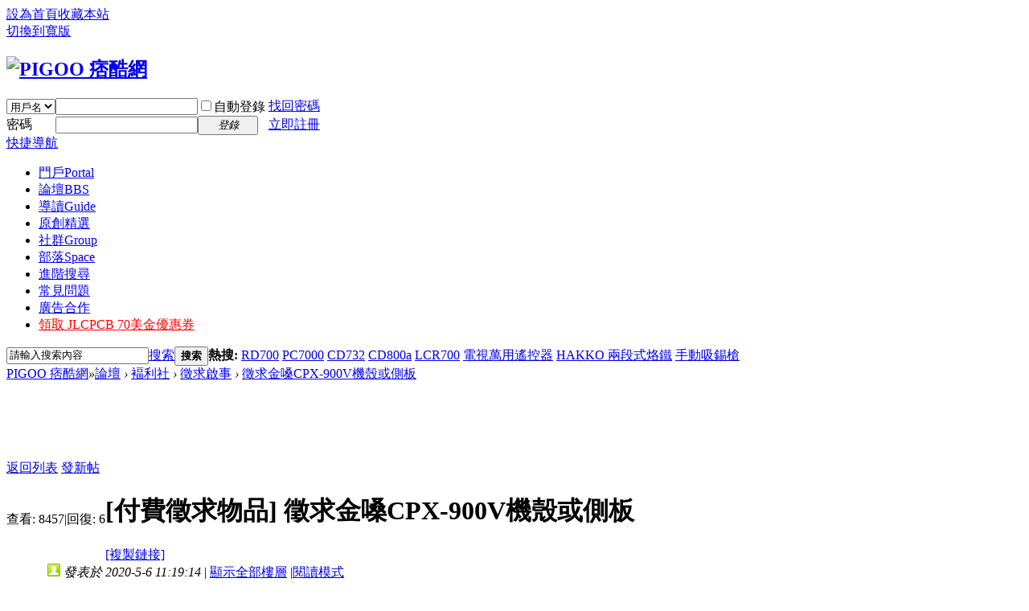

--- FILE ---
content_type: text/html; charset=utf-8
request_url: https://bbs.pigoo.com/thread-80696-1-1.html
body_size: 10990
content:
<!DOCTYPE html>
<html>
<head>
<meta charset="utf-8" />
<meta name="renderer" content="webkit" />
<meta http-equiv="X-UA-Compatible" content="IE=edge" />
<title>徵求金嗓CPX-900V機殼或側板-PIGOO 痞酷網 -  Powered by Discuz!</title>
<script type="application/ld+json">{"@context":"https://schema.org","@type":"WebSite","name":"PIGOO 痞酷網","alternateName":"痞酷網電子技術論壇","url":"https://bbs.pigoo.com/"}</script>
<link href="https://bbs.pigoo.com/thread-80696-1-1.html" rel="canonical" />
<meta name="keywords" content="徵求啟事-褔利社" />
<meta name="description" content="徵求金嗓CPX-900V的機殼或機殼二側的飾板．飾板長約３７.１公分X寛約１２.９公分X高約１.８公分飾板孔距：上下７.５公分、左右２５公分補充內容 (2020-5-8 07:02 PM): ... " />
<meta name="generator" content="Discuz! X3.5" />
<meta name="author" content="Discuz! Team and Comsenz UI Team" />
<meta name="copyright" content="2001-2026 Discuz! Team." />
<meta name="MSSmartTagsPreventParsing" content="True" />
<meta http-equiv="MSThemeCompatible" content="Yes" />
<base href="https://bbs.pigoo.com/" /><link rel="stylesheet" type="text/css" href="data/cache/style_1_common.css?TD4" /><link rel="stylesheet" type="text/css" href="data/cache/style_1_forum_viewthread.css?TD4" /><link rel="stylesheet" id="css_extstyle" type="text/css" href="./template/default/style/t5/style.css?TD4" /><!--[if IE]><link rel="stylesheet" type="text/css" href="data/cache/style_1_iefix.css?TD4" /><![endif]--><script type="text/javascript">var STYLEID = '1', STATICURL = 'static/', IMGDIR = 'static/image/common', VERHASH = 'TD4', charset = 'utf-8', discuz_uid = '0', cookiepre = 'V5dT_2132_', cookiedomain = '', cookiepath = '/', showusercard = '1', attackevasive = '0', disallowfloat = '', creditnotice = '1|發文|,2|回文|,3|威望|,4|好文|,5|加分|,6|贊助|,7|酷幣|個,8|違規|次', defaultstyle = './template/default/style/t5', REPORTURL = 'aHR0cHM6Ly9iYnMucGlnb28uY29tL3RocmVhZC04MDY5Ni0xLTEuaHRtbA==', SITEURL = 'https://bbs.pigoo.com/', JSPATH = 'data/cache/', CSSPATH = 'data/cache/style_', DYNAMICURL = '';</script>
<script src="data/cache/common.js?TD4" type="text/javascript"></script>
<meta name="application-name" content="PIGOO 痞酷網" />
<meta name="msapplication-tooltip" content="PIGOO 痞酷網" />
<meta name="msapplication-task" content="name=門戶;action-uri=https://bbs.pigoo.com/portal.php;icon-uri=https://bbs.pigoo.com/static/image/common/portal.ico" /><meta name="msapplication-task" content="name=論壇;action-uri=https://bbs.pigoo.com/forum.php;icon-uri=https://bbs.pigoo.com/static/image/common/bbs.ico" />
<meta name="msapplication-task" content="name=社群;action-uri=https://bbs.pigoo.com/group.php;icon-uri=https://bbs.pigoo.com/static/image/common/group.ico" /><meta name="msapplication-task" content="name=部落;action-uri=https://bbs.pigoo.com/home.php;icon-uri=https://bbs.pigoo.com/static/image/common/home.ico" /><script src="data/cache/forum.js?TD4" type="text/javascript"></script>
<script src="data/cache/adblock-checker.min.js?TD4" type="text/javascript"></script>
</head>

<body id="nv_forum" class="pg_viewthread" onkeydown="if(event.keyCode==27) return false;">
<div id="append_parent"></div><div id="ajaxwaitid"></div>
<div id="toptb" class="cl">
<div class="wp">
<div class="z"><a href="javascript:;"  onclick="setHomepage('https://bbs.pigoo.com/');">設為首頁</a><a href="https://bbs.pigoo.com/"  onclick="addFavorite(this.href, 'PIGOO 痞酷網');return false;">收藏本站</a></div>
<div class="y">
<a id="switchblind" href="javascript:;" onclick="toggleBlind(this)" title="開啟輔助訪問" class="switchblind"></a>
<a href="javascript:;" id="switchwidth" onclick="widthauto(this)" title="切換到寬版" class="switchwidth">切換到寬版</a>
</div>
</div>
</div>

<div id="hd">
<div class="wp">
<div class="hdc cl"><h2><a href="https://bbs.pigoo.com/" title="PIGOO 痞酷網"><img src="data/attachment/common/template/boardimg_20250607xdhkzxyx.svg" alt="PIGOO 痞酷網" class="boardlogo" id="boardlogo" border="0" /></a></h2><script src="data/cache/logging.js?TD4" type="text/javascript"></script>
<form method="post" autocomplete="off" id="lsform" action="member.php?mod=logging&amp;action=login&amp;loginsubmit=yes&amp;infloat=yes&amp;lssubmit=yes" onsubmit="return lsSubmit();">
<div class="fastlg cl">
<span id="return_ls" style="display:none"></span>
<div class="y pns">
<table cellspacing="0" cellpadding="0">
<tr>
<td>
<span class="ftid">
<select name="fastloginfield" id="ls_fastloginfield" width="40">
<option value="username">用戶名</option>
<option value="email">Email</option>
</select>
</span>
<script type="text/javascript">simulateSelect('ls_fastloginfield')</script>
</td>
<td><input type="text" name="username" id="ls_username" autocomplete="off" class="px vm" /></td>
<td class="fastlg_l"><label for="ls_cookietime"><input type="checkbox" name="cookietime" id="ls_cookietime" class="pc" value="2592000" />自動登錄</label></td>
<td>&nbsp;<a href="javascript:;" onclick="showWindow('login', 'member.php?mod=logging&action=login&viewlostpw=1')">找回密碼</a></td>
</tr>
<tr>
<td><label for="ls_password" class="z psw_w">密碼</label></td>
<td><input type="password" name="password" id="ls_password" class="px vm" autocomplete="off" /></td>
<td class="fastlg_l"><button type="submit" class="pn vm" style="width: 75px;"><em>登錄</em></button></td>
<td>&nbsp;<a href="member.php?mod=pigoo_register" class="xi2 xw1">立即註冊</a></td>
</tr>
</table>
<input type="hidden" name="formhash" value="1d085b53" />
<input type="hidden" name="quickforward" value="yes" />
<input type="hidden" name="handlekey" value="ls" />
</div>
</div>
</form>
</div>

<div id="nv">
<a href="javascript:;" id="qmenu" onmouseover="delayShow(this, function () {showMenu({'ctrlid':'qmenu','pos':'34!','ctrlclass':'a','duration':2});showForummenu(193);})">快捷導航</a>
<ul><li id="mn_portal" ><a href="https://bbs.pigoo.com/portal.php" hidefocus="true" title="Portal"  >門戶<span>Portal</span></a></li><li class="a" id="mn_forum" ><a href="https://bbs.pigoo.com/forum.php" hidefocus="true" title="BBS"  >論壇<span>BBS</span></a></li><li id="mn_forum_10" ><a href="https://bbs.pigoo.com/forum.php?mod=guide" hidefocus="true" title="Guide"  >導讀<span>Guide</span></a></li><li id="mn_P23" ><a href="https://bbs.pigoo.com/portal.php?mod=list&catid=23" hidefocus="true"  >原創精選</a></li><li id="mn_group" ><a href="https://bbs.pigoo.com/group.php" hidefocus="true" title="Group"  >社群<span>Group</span></a></li><li id="mn_home" ><a href="https://bbs.pigoo.com/home.php" hidefocus="true" title="Space"  >部落<span>Space</span></a></li><li id="mn_Nccf6" ><a href="search.php?mod=forum&adv=yes" hidefocus="true"  >進階搜尋</a></li><li id="mn_N006b" ><a href="thread-25903-1-1.html" hidefocus="true"  >常見問題</a></li><li id="mn_N8a3b" ><a href="thread-60814-1-1.html" hidefocus="true"  >廣告合作</a></li><li id="mn_Nd077" ><a href="https://jlcpcb.com/hk?from=pigoo" hidefocus="true" target="_blank"   style="color: red">領取 JLCPCB 70美金優惠券</a></li></ul>
</div>
<div class="p_pop h_pop" id="mn_userapp_menu" style="display: none"></div><div id="mu" class="cl">
</div><div id="scbar" class="scbar_narrow cl">
<form id="scbar_form" method="post" autocomplete="off" onsubmit="searchFocus($('scbar_txt'))" action="search.php?searchsubmit=yes" target="_blank">
<input type="hidden" name="mod" id="scbar_mod" value="search" />
<input type="hidden" name="formhash" value="1d085b53" />
<input type="hidden" name="srchtype" value="title" />
<input type="hidden" name="srhfid" value="193" />
<input type="hidden" name="srhlocality" value="forum::viewthread" />
<table cellspacing="0" cellpadding="0">
<tr>
<td class="scbar_icon_td"></td>
<td class="scbar_txt_td"><input type="text" name="srchtxt" id="scbar_txt" value="請輸入搜索內容" autocomplete="off" x-webkit-speech speech /></td>
<td class="scbar_type_td"><a href="javascript:;" id="scbar_type" class="xg1 showmenu" onclick="showMenu(this.id)" hidefocus="true">搜索</a></td>
<td class="scbar_btn_td"><button type="submit" name="searchsubmit" id="scbar_btn" sc="1" class="pn pnc" value="true"><strong class="xi2">搜索</strong></button></td>
<td class="scbar_hot_td">
<div id="scbar_hot">
<strong class="xw1">熱搜: </strong>

<a href="search.php?mod=forum&amp;srchtxt=RD700&amp;formhash=1d085b53&amp;searchsubmit=true&amp;source=hotsearch" target="_blank" class="xi2" sc="1">RD700</a>



<a href="search.php?mod=forum&amp;srchtxt=PC7000&amp;formhash=1d085b53&amp;searchsubmit=true&amp;source=hotsearch" target="_blank" class="xi2" sc="1">PC7000</a>



<a href="search.php?mod=forum&amp;srchtxt=CD732&amp;formhash=1d085b53&amp;searchsubmit=true&amp;source=hotsearch" target="_blank" class="xi2" sc="1">CD732</a>



<a href="search.php?mod=forum&amp;srchtxt=CD800a&amp;formhash=1d085b53&amp;searchsubmit=true&amp;source=hotsearch" target="_blank" class="xi2" sc="1">CD800a</a>



<a href="search.php?mod=forum&amp;srchtxt=LCR700&amp;formhash=1d085b53&amp;searchsubmit=true&amp;source=hotsearch" target="_blank" class="xi2" sc="1">LCR700</a>



<a href="search.php?mod=forum&amp;srchtxt=%E9%9B%BB%E8%A6%96%E8%90%AC%E7%94%A8%E9%81%99%E6%8E%A7%E5%99%A8&amp;formhash=1d085b53&amp;searchsubmit=true&amp;source=hotsearch" target="_blank" class="xi2" sc="1">電視萬用遙控器</a>



<a href="search.php?mod=forum&amp;srchtxt=HAKKO%20%E5%85%A9%E6%AE%B5%E5%BC%8F%E7%83%99%E9%90%B5&amp;formhash=1d085b53&amp;searchsubmit=true&amp;source=hotsearch" target="_blank" class="xi2" sc="1">HAKKO 兩段式烙鐵</a>



<a href="search.php?mod=forum&amp;srchtxt=%E6%89%8B%E5%8B%95%E5%90%B8%E9%8C%AB%E6%A7%8D&amp;formhash=1d085b53&amp;searchsubmit=true&amp;source=hotsearch" target="_blank" class="xi2" sc="1">手動吸錫槍</a>

</div>
</td>
</tr>
</table>
</form>
</div>
<ul id="scbar_type_menu" class="p_pop" style="display: none;"><li><a href="javascript:;" rel="curforum" fid="193" >本版</a></li><li><a href="javascript:;" rel="user">用戶</a></li></ul>
<script type="text/javascript">
initSearchmenu('scbar', '');
</script>
<div id="ad-dec" style="background-color: #f22929;color:white;text-align: center;display: none;font-size: 1.6rem;line-height: 2.5; padding: 1rem;">
<h1>!!![系統偵測到廣告阻擋軟體]!!!</h1>
<h1>如果您覺得痞酷網對您有些許幫助，或者您認同痞酷網的理想，</h1>
<h1>那麼希望您將痞酷網設定為白名單。</h1>
<h1>並請在上論壇的時候，動動您的手指，用行動支持我們，</h1>
<h1>謝謝！</h1>
</div>
<script type="text/javascript">
const adDiv = document.getElementById("ad-dec");
let checkIsRunning = false;

        const runCheck = async () => {
            if (checkIsRunning) {
                return;
            }

            checkIsRunning = true;

            const hasAdBlock = await AdBlockChecker.checkAdBlock();

            if (hasAdBlock) {
                adDiv.style.display = "block"; 
            } else {
                adDiv.style.display = "none";
            }

            checkIsRunning = false;
        };

        runCheck();
        setInterval(runCheck, 10000);
</script></div>
</div>


<div id="wp" class="wp">
<script type="text/javascript">var fid = parseInt('193'), tid = parseInt('80696');</script>

<script src="data/cache/forum_viewthread.js?TD4" type="text/javascript"></script>
<script type="text/javascript">zoomstatus = parseInt(1);var imagemaxwidth = '1000';var aimgcount = new Array();</script>

<style id="diy_style" type="text/css"></style>
<!--[diy=diynavtop]--><div id="diynavtop" class="area"></div><!--[/diy]-->
<div id="pt" class="bm cl">
<div class="z">
<a href="./" class="nvhm" title="首頁">PIGOO 痞酷網</a><em>&raquo;</em><a href="https://bbs.pigoo.com/forum.php">論壇</a> <em>&rsaquo;</em> <a href="https://bbs.pigoo.com/forum.php?gid=98">褔利社</a> <em>&rsaquo;</em> <a href="https://bbs.pigoo.com/forum-193-1.html">徵求啟事</a> <em>&rsaquo;</em> <a href="https://bbs.pigoo.com/thread-80696-1-1.html">徵求金嗓CPX-900V機殼或側板</a>
</div>
</div>

<div class="wp a_t"><table cellpadding="0" cellspacing="1"><tr><td width="100%"><script async src="https://pagead2.googlesyndication.com/pagead/js/adsbygoogle.js"></script>
<!-- 痞酷_論壇頁_728x90_中 -->
<ins class="adsbygoogle"
     style="display:inline-block;width:728px;height:90px"
     data-ad-client="ca-pub-6251008206530399"
     data-ad-slot="3557562943"></ins>
<script>
     (adsbygoogle = window.adsbygoogle || []).push({});
</script></td></tr>
</table></div><style id="diy_style" type="text/css"></style>
<div class="wp">
<!--[diy=diy1]--><div id="diy1" class="area"></div><!--[/diy]-->
</div>

<div id="ct" class="wp cl">
<div id="pgt" class="pgs mbm cl ">
<div class="pgt"></div>
<span class="y pgb"><a href="https://bbs.pigoo.com/forum-193-1.html">返回列表</a></span>
<a id="newspecial" onmouseover="$('newspecial').id = 'newspecialtmp';this.id = 'newspecial';showMenu({'ctrlid':this.id})" onclick="showWindow('newthread', 'forum.php?mod=post&action=newthread&fid=193')" href="javascript:;" title="發新帖" class="pgsbtn showmenu">發新帖</a></div>



<div id="postlist" class="pl bm">
<table cellspacing="0" cellpadding="0">
<tr>
<td class="pls ptn pbn">
<div class="hm ptn">
<span class="xg1">查看:</span> <span class="xi1">8457</span><span class="pipe">|</span><span class="xg1">回復:</span> <span class="xi1">6</span>
</div>
</td>
<td class="plc ptm pbn vwthd">
<h1 class="ts">
[付費徵求物品]
<span id="thread_subject">徵求金嗓CPX-900V機殼或側板</span>
</h1>
<span class="xg1">
<a href="https://bbs.pigoo.com/thread-80696-1-1.html" onclick="return copyThreadUrl(this, 'PIGOO 痞酷網')" >[複製鏈接]</a>
</span>
</td>
</tr>
</table>


<table cellspacing="0" cellpadding="0" class="ad">
<tr>
<td class="pls">
</td>
<td class="plc">
</td>
</tr>
</table><div id="post_919817" ><table id="pid919817" class="plhin" summary="pid919817" cellspacing="0" cellpadding="0">
<tr>
 <td class="pls" rowspan="2">
<div id="favatar919817" class="pls cl favatar">
<div class="pi">
<div class="authi"><a href="https://bbs.pigoo.com/space-uid-15600.html" target="_blank" class="xw1">chih151</a>
</div>
</div>
<div class="p_pop blk bui card_gender_" id="userinfo919817" style="display: none; margin-top: -11px;">
<div class="m z">
<div id="userinfo919817_ma"></div>
</div>
<div class="i y">
<div>
<strong><a href="https://bbs.pigoo.com/space-uid-15600.html" target="_blank" class="xi2">chih151</a></strong>
<em>當前離線</em>
</div><dl class="cl">
<dt>積分</dt><dd><a href="https://bbs.pigoo.com/home.php?mod=space&uid=15600&do=profile" target="_blank" class="xi2">10235</a></dd>
</dl>
<div class="tns xg2"><table cellspacing="0" cellpadding="0"><th><p><a href="https://bbs.pigoo.com/home.php?mod=space&uid=15600&do=thread&type=thread&view=me&from=space" class="xi2"></a></p>主題</th><th><p><a href="https://bbs.pigoo.com/home.php?mod=space&uid=15600&do=thread&type=reply&view=me&from=space" class="xi2">0</a></p>回帖</th><td><p><a href="https://bbs.pigoo.com/home.php?mod=space&uid=15600&do=profile" class="xi2"><span title="10235">1萬</span></a></p>積分</td></table></div>






<div class="imicn">
<a href="https://bbs.pigoo.com/home.php?mod=space&amp;uid=15600&amp;do=profile" target="_blank" title="查看詳細資料"><img src="static/image/common/userinfo.gif" alt="查看詳細資料" /></a>
<a href="https://bbs.pigoo.com/home.php?mod=magic&amp;mid=checkonline&amp;idtype=user&amp;id=chih151" id="a_repent_919817" class="xi2" onclick="showWindow(this.id, this.href)"><img src="static/image/magic/checkonline.small.gif" alt="" /> 狗仔卡</a>
</div>
<div id="avatarfeed"><span id="threadsortswait"></span></div>
</div>
</div>
<div>
<div class="avatar"><a href="https://bbs.pigoo.com/space-uid-15600.html" class="avtm" target="_blank"><img src="https://bbs.pigoo.com/uc_server/avatar.php?uid=15600&size=middle" class="user_avatar"></a></div>
</div>
</div>
</td>
<td class="plc">
<div class="pi">
<div class="pti">
<div class="pdbt">
</div>
<div class="authi">
<img class="authicn vm" id="authicon919817" src="static/image/common/online_member.gif" />
<em id="authorposton919817">發表於 2020-5-6 11:19:14</em>
<span class="pipe">|</span>
<a href="https://bbs.pigoo.com/thread-80696-1-1.html" rel="nofollow">顯示全部樓層</a>
<span class="pipe show">|</span><a href="javascript:;" onclick="readmode($('thread_subject').innerHTML, 919817);" class="show">閱讀模式</a>
</div>
</div>
</div><div class="pct"><style type="text/css">.pcb{margin-right:0}</style><div class="pcb">
 
<div class="t_fsz"><table cellspacing="0" cellpadding="0"><tr><td class="t_f" id="postmessage_919817">
徵求金嗓CPX-900V的機殼或機殼二側的飾板．<br />
飾板長約３７.１公分X寛約１２.９公分X高約１.８公分<br />
飾板孔距：上下７.５公分、左右２５公分<br />
<br />
<strong>補充內容 (2020-5-8 07:02 PM):</strong><br />
已徵求到！<br />
<br />
<strong>補充內容 (2020-5-10 03:01 PM):</strong><br />
補充內容 (2020-5-10 03:00 PM):<br />
今天去朋友那裡拿飾板，但飾板是別種機型的，孔位不一樣．<br />
<br />
因此再徵求二天看看．</td></tr></table>

</div>
<div id="comment_919817" class="cm">
</div>

<div id="post_rate_div_919817"></div>
</div>
</div>

</td></tr>
<tr><td class="plc plm">
<div class="a_pb"><script async src="https://pagead2.googlesyndication.com/pagead/js/adsbygoogle.js"></script>
<!-- 痞酷_論壇頁_728x90_上 -->
<ins class="adsbygoogle"
     style="display:inline-block;width:728px;height:90px"
     data-ad-client="ca-pub-6251008206530399"
     data-ad-slot="4889801507"></ins>
<script>
     (adsbygoogle = window.adsbygoogle || []).push({});
</script></div></td>
</tr>
<tr id="_postposition919817"></tr>
<tr>
<td class="pls"></td>
<td class="plc" style="overflow:visible;">
<div class="po hin">
<div class="pob cl">
<em>
<a class="fastre" href="forum.php?mod=post&amp;action=reply&amp;fid=193&amp;tid=80696&amp;reppost=919817&amp;extra=page%3D1&amp;page=1" onclick="showWindow('reply', this.href)">回復</a>
</em>

<p>
<a href="javascript:;" id="mgc_post_919817" onmouseover="showMenu(this.id)" class="showmenu">使用道具</a>
<a href="javascript:;" onclick="showWindow('miscreport919817', 'misc.php?mod=report&rtype=post&rid=919817&tid=80696&fid=193', 'get', -1);return false;">舉報</a>
</p>

<ul id="mgc_post_919817_menu" class="p_pop mgcmn" style="display: none;">
<li><a href="https://bbs.pigoo.com/home.php?mod=magic&amp;mid=bump&amp;idtype=tid&amp;id=80696" id="a_bump" onclick="showWindow(this.id, this.href)"><img src="static/image/magic/bump.small.gif" />提升卡</a></li>
<li><a href="https://bbs.pigoo.com/home.php?mod=magic&amp;mid=stick&amp;idtype=tid&amp;id=80696" id="a_stick" onclick="showWindow(this.id, this.href)"><img src="static/image/magic/stick.small.gif" />置頂卡</a></li>
<li><a href="https://bbs.pigoo.com/home.php?mod=magic&amp;mid=close&amp;idtype=tid&amp;id=80696" id="a_stick" onclick="showWindow(this.id, this.href)"><img src="static/image/magic/close.small.gif" />沉默卡</a></li>
<li><a href="https://bbs.pigoo.com/home.php?mod=magic&amp;mid=open&amp;idtype=tid&amp;id=80696" id="a_stick" onclick="showWindow(this.id, this.href)"><img src="static/image/magic/open.small.gif" />喧囂卡</a></li>
<li><a href="https://bbs.pigoo.com/home.php?mod=magic&amp;mid=highlight&amp;idtype=tid&amp;id=80696" id="a_stick" onclick="showWindow(this.id, this.href)"><img src="static/image/magic/highlight.small.gif" />變色卡</a></li>
<li><a href="https://bbs.pigoo.com/home.php?mod=magic&amp;mid=namepost&amp;idtype=pid&amp;id=919817:80696" id="a_namepost_919817" onclick="showWindow(this.id, this.href)"><img src="static/image/magic/namepost.small.gif" />顯身卡</a><li>
</ul>
<script type="text/javascript" reload="1">checkmgcmn('post_919817')</script>
</div>
</div>
</td>
</tr>
<tr class="ad">
<td class="pls">
</td>
<td class="plc">
</td>
</tr>
</table>
</div><div id="post_919854" ><table id="pid919854" class="plhin" summary="pid919854" cellspacing="0" cellpadding="0">
<tr>
 <td class="pls" rowspan="2">
<div id="favatar919854" class="pls cl favatar">
<div class="pi">
<div class="authi"><a href="https://bbs.pigoo.com/space-uid-157772.html" target="_blank" class="xw1">yaogolf</a>
</div>
</div>
<div class="p_pop blk bui card_gender_" id="userinfo919854" style="display: none; margin-top: -11px;">
<div class="m z">
<div id="userinfo919854_ma"></div>
</div>
<div class="i y">
<div>
<strong><a href="https://bbs.pigoo.com/space-uid-157772.html" target="_blank" class="xi2">yaogolf</a></strong>
<em>當前離線</em>
</div><dl class="cl">
<dt>積分</dt><dd><a href="https://bbs.pigoo.com/home.php?mod=space&uid=157772&do=profile" target="_blank" class="xi2">6846</a></dd>
</dl>
<div class="tns xg2"><table cellspacing="0" cellpadding="0"><th><p><a href="https://bbs.pigoo.com/home.php?mod=space&uid=157772&do=thread&type=thread&view=me&from=space" class="xi2"></a></p>主題</th><th><p><a href="https://bbs.pigoo.com/home.php?mod=space&uid=157772&do=thread&type=reply&view=me&from=space" class="xi2">0</a></p>回帖</th><td><p><a href="https://bbs.pigoo.com/home.php?mod=space&uid=157772&do=profile" class="xi2">6846</a></p>積分</td></table></div>






<div class="imicn">
<a href="https://bbs.pigoo.com/home.php?mod=space&amp;uid=157772&amp;do=profile" target="_blank" title="查看詳細資料"><img src="static/image/common/userinfo.gif" alt="查看詳細資料" /></a>
<a href="https://bbs.pigoo.com/home.php?mod=magic&amp;mid=checkonline&amp;idtype=user&amp;id=yaogolf" id="a_repent_919854" class="xi2" onclick="showWindow(this.id, this.href)"><img src="static/image/magic/checkonline.small.gif" alt="" /> 狗仔卡</a>
</div>
<div id="avatarfeed"><span id="threadsortswait"></span></div>
</div>
</div>
<div>
<div class="avatar"><a href="https://bbs.pigoo.com/space-uid-157772.html" class="avtm" target="_blank"><img src="https://bbs.pigoo.com/uc_server/avatar.php?uid=157772&size=middle" class="user_avatar"></a></div>
</div>
</div>
</td>
<td class="plc">
<div class="pi">
<div class="pti">
<div class="pdbt">
</div>
<div class="authi">
<img class="authicn vm" id="authicon919854" src="static/image/common/online_member.gif" />
<em id="authorposton919854">發表於 2020-5-6 18:52:00</em>
<span class="pipe">|</span>
<a href="https://bbs.pigoo.com/thread-80696-1-1.html" rel="nofollow">顯示全部樓層</a>
</div>
</div>
</div><div class="pct"><div class="pcb">
<div class="t_fsz"><table cellspacing="0" cellpadding="0"><tr><td class="t_f" id="postmessage_919854">
如果徵求不到, 可參考 <a href="https://shwoo.gov.taipei/shwoo/product/product00/product?AUID=465140" target="_blank">https://shwoo.gov.taipei/shwoo/p ... product?AUID=465140</a></td></tr></table>

</div>
<div id="comment_919854" class="cm">
</div>

<h3 class="psth xs1"><span class="icon_ring vm"></span>評分</h3>
<dl id="ratelog_919854" class="rate">
<dt>
<strong><a href="https://bbs.pigoo.com/forum.php?mod=misc&amp;action=viewratings&amp;tid=80696&amp;pid=919854" onclick="showWindow('viewratings', this.href)" title="已有1人評分, 查看全部評分">1</a></strong>
<p><a href="https://bbs.pigoo.com/forum.php?mod=misc&amp;action=viewratings&amp;tid=80696&amp;pid=919854" onclick="showWindow('viewratings', this.href)">查看全部評分</a></p>
</dt>
<dd>
<div id="post_rate_919854"></div>
<ul class="cl"><li>
<p id="rate_919854_15600" onmouseover="showTip(this)" tip="<strong></strong>&nbsp;<em class='xi1'>好文 + 2 </em>
" class="mtn mbn"><a href="https://bbs.pigoo.com/space-uid-15600.html" target="_blank" class="avt"><img src="https://bbs.pigoo.com/uc_server/avatar.php?uid=15600&size=small" class="user_avatar"></a></p>
<p><a href="https://bbs.pigoo.com/space-uid-15600.html" target="_blank">chih151</a></p>
</li>
</ul>
</dd>
</dl>
</div>
</div>

</td></tr>
<tr><td class="plc plm">
<div class="a_pb"><script async src="https://pagead2.googlesyndication.com/pagead/js/adsbygoogle.js"></script>
<!-- 痞酷_論壇頁_728x90_中 -->
<ins class="adsbygoogle"
     style="display:inline-block;width:728px;height:90px"
     data-ad-client="ca-pub-6251008206530399"
     data-ad-slot="3557562943"></ins>
<script>
     (adsbygoogle = window.adsbygoogle || []).push({});
</script></div></td>
</tr>
<tr id="_postposition919854"></tr>
<tr>
<td class="pls"></td>
<td class="plc" style="overflow:visible;">
<div class="po hin">
<div class="pob cl">
<em>
<a class="fastre" href="forum.php?mod=post&amp;action=reply&amp;fid=193&amp;tid=80696&amp;repquote=919854&amp;extra=page%3D1&amp;page=1" onclick="showWindow('reply', this.href)">回復</a>
</em>

<p>
<a href="javascript:;" id="mgc_post_919854" onmouseover="showMenu(this.id)" class="showmenu">使用道具</a>
<a href="javascript:;" onclick="showWindow('miscreport919854', 'misc.php?mod=report&rtype=post&rid=919854&tid=80696&fid=193', 'get', -1);return false;">舉報</a>
</p>

<ul id="mgc_post_919854_menu" class="p_pop mgcmn" style="display: none;">
<li><a href="https://bbs.pigoo.com/home.php?mod=magic&amp;mid=namepost&amp;idtype=pid&amp;id=919854:80696" id="a_namepost_919854" onclick="showWindow(this.id, this.href)"><img src="static/image/magic/namepost.small.gif" />顯身卡</a><li>
</ul>
<script type="text/javascript" reload="1">checkmgcmn('post_919854')</script>
</div>
</div>
</td>
</tr>
<tr class="ad">
<td class="pls">
</td>
<td class="plc">
</td>
</tr>
</table>
</div><div id="post_919860" ><table id="pid919860" class="plhin" summary="pid919860" cellspacing="0" cellpadding="0">
<tr>
 <td class="pls" rowspan="2">
<div id="favatar919860" class="pls cl favatar">
<div class="pi">
<div class="authi"><a href="https://bbs.pigoo.com/space-uid-12296.html" target="_blank" class="xw1">wooden</a>
</div>
</div>
<div class="p_pop blk bui card_gender_" id="userinfo919860" style="display: none; margin-top: -11px;">
<div class="m z">
<div id="userinfo919860_ma"></div>
</div>
<div class="i y">
<div>
<strong><a href="https://bbs.pigoo.com/space-uid-12296.html" target="_blank" class="xi2">wooden</a></strong>
<em>當前離線</em>
</div><dl class="cl">
<dt>積分</dt><dd><a href="https://bbs.pigoo.com/home.php?mod=space&uid=12296&do=profile" target="_blank" class="xi2">7694</a></dd>
</dl>
<div class="tns xg2"><table cellspacing="0" cellpadding="0"><th><p><a href="https://bbs.pigoo.com/home.php?mod=space&uid=12296&do=thread&type=thread&view=me&from=space" class="xi2"></a></p>主題</th><th><p><a href="https://bbs.pigoo.com/home.php?mod=space&uid=12296&do=thread&type=reply&view=me&from=space" class="xi2">0</a></p>回帖</th><td><p><a href="https://bbs.pigoo.com/home.php?mod=space&uid=12296&do=profile" class="xi2">7694</a></p>積分</td></table></div>






<div class="imicn">
<a href="https://bbs.pigoo.com/home.php?mod=space&amp;uid=12296&amp;do=profile" target="_blank" title="查看詳細資料"><img src="static/image/common/userinfo.gif" alt="查看詳細資料" /></a>
<a href="https://bbs.pigoo.com/home.php?mod=magic&amp;mid=checkonline&amp;idtype=user&amp;id=wooden" id="a_repent_919860" class="xi2" onclick="showWindow(this.id, this.href)"><img src="static/image/magic/checkonline.small.gif" alt="" /> 狗仔卡</a>
</div>
<div id="avatarfeed"><span id="threadsortswait"></span></div>
</div>
</div>
<div>
<div class="avatar"><a href="https://bbs.pigoo.com/space-uid-12296.html" class="avtm" target="_blank"><img src="https://bbs.pigoo.com/uc_server/avatar.php?uid=12296&size=middle" class="user_avatar"></a></div>
</div>
</div>
</td>
<td class="plc">
<div class="pi">
<div class="pti">
<div class="pdbt">
</div>
<div class="authi">
<img class="authicn vm" id="authicon919860" src="static/image/common/online_member.gif" />
<em id="authorposton919860">發表於 2020-5-6 21:01:30</em>
<span class="pipe">|</span>
<a href="https://bbs.pigoo.com/thread-80696-1-1.html" rel="nofollow">顯示全部樓層</a>
</div>
</div>
</div><div class="pct"><div class="pcb">
<div class="t_fsz"><table cellspacing="0" cellpadding="0"><tr><td class="t_f" id="postmessage_919860">
可惜前一陣子清掉了！<img src="static/image/smiley/tbwanwan/01.gif" smilieid="1542" border="0" alt="" /></td></tr></table>

</div>
<div id="comment_919860" class="cm">
</div>

<h3 class="psth xs1"><span class="icon_ring vm"></span>評分</h3>
<dl id="ratelog_919860" class="rate">
<dt>
<strong><a href="https://bbs.pigoo.com/forum.php?mod=misc&amp;action=viewratings&amp;tid=80696&amp;pid=919860" onclick="showWindow('viewratings', this.href)" title="已有1人評分, 查看全部評分">1</a></strong>
<p><a href="https://bbs.pigoo.com/forum.php?mod=misc&amp;action=viewratings&amp;tid=80696&amp;pid=919860" onclick="showWindow('viewratings', this.href)">查看全部評分</a></p>
</dt>
<dd>
<div id="post_rate_919860"></div>
<ul class="cl"><li>
<p id="rate_919860_15600" onmouseover="showTip(this)" tip="<strong></strong>&nbsp;<em class='xi1'>好文 + 2 </em>
" class="mtn mbn"><a href="https://bbs.pigoo.com/space-uid-15600.html" target="_blank" class="avt"><img src="https://bbs.pigoo.com/uc_server/avatar.php?uid=15600&size=small" class="user_avatar"></a></p>
<p><a href="https://bbs.pigoo.com/space-uid-15600.html" target="_blank">chih151</a></p>
</li>
</ul>
</dd>
</dl>
</div>
</div>

</td></tr>
<tr><td class="plc plm">
<div class="a_pb"><script async src="https://pagead2.googlesyndication.com/pagead/js/adsbygoogle.js"></script>
<!-- 痞酷_論壇頁_728x90_下 -->
<ins class="adsbygoogle"
     style="display:inline-block;width:728px;height:90px"
     data-ad-client="ca-pub-6251008206530399"
     data-ad-slot="3613403263"></ins>
<script>
     (adsbygoogle = window.adsbygoogle || []).push({});
</script></div></td>
</tr>
<tr id="_postposition919860"></tr>
<tr>
<td class="pls"></td>
<td class="plc" style="overflow:visible;">
<div class="po hin">
<div class="pob cl">
<em>
<a class="fastre" href="forum.php?mod=post&amp;action=reply&amp;fid=193&amp;tid=80696&amp;repquote=919860&amp;extra=page%3D1&amp;page=1" onclick="showWindow('reply', this.href)">回復</a>
</em>

<p>
<a href="javascript:;" id="mgc_post_919860" onmouseover="showMenu(this.id)" class="showmenu">使用道具</a>
<a href="javascript:;" onclick="showWindow('miscreport919860', 'misc.php?mod=report&rtype=post&rid=919860&tid=80696&fid=193', 'get', -1);return false;">舉報</a>
</p>

<ul id="mgc_post_919860_menu" class="p_pop mgcmn" style="display: none;">
<li><a href="https://bbs.pigoo.com/home.php?mod=magic&amp;mid=namepost&amp;idtype=pid&amp;id=919860:80696" id="a_namepost_919860" onclick="showWindow(this.id, this.href)"><img src="static/image/magic/namepost.small.gif" />顯身卡</a><li>
</ul>
<script type="text/javascript" reload="1">checkmgcmn('post_919860')</script>
</div>
</div>
</td>
</tr>
<tr class="ad">
<td class="pls">
</td>
<td class="plc">
</td>
</tr>
</table>
</div><div id="post_919881" ><table id="pid919881" class="plhin" summary="pid919881" cellspacing="0" cellpadding="0">
<tr>
 <td class="pls" rowspan="2">
<div id="favatar919881" class="pls cl favatar">
<div class="pi">
<div class="authi"><a href="https://bbs.pigoo.com/space-uid-15600.html" target="_blank" class="xw1">chih151</a>
</div>
</div>
<div class="p_pop blk bui card_gender_" id="userinfo919881" style="display: none; margin-top: -11px;">
<div class="m z">
<div id="userinfo919881_ma"></div>
</div>
<div class="i y">
<div>
<strong><a href="https://bbs.pigoo.com/space-uid-15600.html" target="_blank" class="xi2">chih151</a></strong>
<em>當前離線</em>
</div><dl class="cl">
<dt>積分</dt><dd><a href="https://bbs.pigoo.com/home.php?mod=space&uid=15600&do=profile" target="_blank" class="xi2">10235</a></dd>
</dl>
<div class="tns xg2"><table cellspacing="0" cellpadding="0"><th><p><a href="https://bbs.pigoo.com/home.php?mod=space&uid=15600&do=thread&type=thread&view=me&from=space" class="xi2"></a></p>主題</th><th><p><a href="https://bbs.pigoo.com/home.php?mod=space&uid=15600&do=thread&type=reply&view=me&from=space" class="xi2">0</a></p>回帖</th><td><p><a href="https://bbs.pigoo.com/home.php?mod=space&uid=15600&do=profile" class="xi2"><span title="10235">1萬</span></a></p>積分</td></table></div>






<div class="imicn">
<a href="https://bbs.pigoo.com/home.php?mod=space&amp;uid=15600&amp;do=profile" target="_blank" title="查看詳細資料"><img src="static/image/common/userinfo.gif" alt="查看詳細資料" /></a>
<a href="https://bbs.pigoo.com/home.php?mod=magic&amp;mid=checkonline&amp;idtype=user&amp;id=chih151" id="a_repent_919881" class="xi2" onclick="showWindow(this.id, this.href)"><img src="static/image/magic/checkonline.small.gif" alt="" /> 狗仔卡</a>
</div>
<div id="avatarfeed"><span id="threadsortswait"></span></div>
</div>
</div>
<div>
<div class="avatar"><a href="https://bbs.pigoo.com/space-uid-15600.html" class="avtm" target="_blank"><img src="https://bbs.pigoo.com/uc_server/avatar.php?uid=15600&size=middle" class="user_avatar"></a></div>
</div>
</div>
</td>
<td class="plc">
<div class="pi">
<div class="pti">
<div class="pdbt">
</div>
<div class="authi">
<em class="authicn fico-person fic4 fnmr vm" id="authicon919881" title="樓主"></em>
&nbsp;樓主<span class="pipe">|</span>
<em id="authorposton919881">發表於 2020-5-7 08:02:38</em>
<span class="pipe">|</span>
<a href="https://bbs.pigoo.com/thread-80696-1-1.html" rel="nofollow">顯示全部樓層</a>
</div>
</div>
</div><div class="pct"><div class="pcb">
<div class="t_fsz"><table cellspacing="0" cellpadding="0"><tr><td class="t_f" id="postmessage_919881">
<div class="quote"><blockquote><font size="2"><a href="https://bbs.pigoo.com/forum.php?mod=redirect&amp;goto=findpost&amp;pid=919854&amp;ptid=80696" target="_blank"><font color="#999999">yaogolf 發表於 2020-5-6 06:52 PM</font></a></font><br />
如果徵求不到, 可參考 https://shwoo.gov.taipei/shwoo/product/product00/product?AUID=465140</blockquote></div><br />
感謝您的資訊，不過這不是900V，我上個月有看過和那個類似的機型900A，但孔位和900V不同．<br />
還是感謝您，謝謝！</td></tr></table>

</div>
<div id="comment_919881" class="cm">
</div>

<div id="post_rate_div_919881"></div>
</div>
</div>

</td></tr>
<tr><td class="plc plm">
<div class="a_pb"><ins class="clickforceads" style="display:inline-block;width:728px;height:90px;" data-ad-zone="4874"></ins>
<script async type="text/javascript" src="//cdn.doublemax.net/js/init.js"></script></div></td>
</tr>
<tr id="_postposition919881"></tr>
<tr>
<td class="pls"></td>
<td class="plc" style="overflow:visible;">
<div class="po hin">
<div class="pob cl">
<em>
<a class="fastre" href="forum.php?mod=post&amp;action=reply&amp;fid=193&amp;tid=80696&amp;repquote=919881&amp;extra=page%3D1&amp;page=1" onclick="showWindow('reply', this.href)">回復</a>
</em>

<p>
<a href="javascript:;" id="mgc_post_919881" onmouseover="showMenu(this.id)" class="showmenu">使用道具</a>
<a href="javascript:;" onclick="showWindow('miscreport919881', 'misc.php?mod=report&rtype=post&rid=919881&tid=80696&fid=193', 'get', -1);return false;">舉報</a>
</p>

<ul id="mgc_post_919881_menu" class="p_pop mgcmn" style="display: none;">
<li><a href="https://bbs.pigoo.com/home.php?mod=magic&amp;mid=namepost&amp;idtype=pid&amp;id=919881:80696" id="a_namepost_919881" onclick="showWindow(this.id, this.href)"><img src="static/image/magic/namepost.small.gif" />顯身卡</a><li>
</ul>
<script type="text/javascript" reload="1">checkmgcmn('post_919881')</script>
</div>
</div>
</td>
</tr>
<tr class="ad">
<td class="pls">
</td>
<td class="plc">
</td>
</tr>
</table>
</div><div id="post_919882" ><table id="pid919882" class="plhin" summary="pid919882" cellspacing="0" cellpadding="0">
<tr>
 <td class="pls" rowspan="2">
<div id="favatar919882" class="pls cl favatar">
<div class="pi">
<div class="authi"><a href="https://bbs.pigoo.com/space-uid-15600.html" target="_blank" class="xw1">chih151</a>
</div>
</div>
<div class="p_pop blk bui card_gender_" id="userinfo919882" style="display: none; margin-top: -11px;">
<div class="m z">
<div id="userinfo919882_ma"></div>
</div>
<div class="i y">
<div>
<strong><a href="https://bbs.pigoo.com/space-uid-15600.html" target="_blank" class="xi2">chih151</a></strong>
<em>當前離線</em>
</div><dl class="cl">
<dt>積分</dt><dd><a href="https://bbs.pigoo.com/home.php?mod=space&uid=15600&do=profile" target="_blank" class="xi2">10235</a></dd>
</dl>
<div class="tns xg2"><table cellspacing="0" cellpadding="0"><th><p><a href="https://bbs.pigoo.com/home.php?mod=space&uid=15600&do=thread&type=thread&view=me&from=space" class="xi2"></a></p>主題</th><th><p><a href="https://bbs.pigoo.com/home.php?mod=space&uid=15600&do=thread&type=reply&view=me&from=space" class="xi2">0</a></p>回帖</th><td><p><a href="https://bbs.pigoo.com/home.php?mod=space&uid=15600&do=profile" class="xi2"><span title="10235">1萬</span></a></p>積分</td></table></div>






<div class="imicn">
<a href="https://bbs.pigoo.com/home.php?mod=space&amp;uid=15600&amp;do=profile" target="_blank" title="查看詳細資料"><img src="static/image/common/userinfo.gif" alt="查看詳細資料" /></a>
<a href="https://bbs.pigoo.com/home.php?mod=magic&amp;mid=checkonline&amp;idtype=user&amp;id=chih151" id="a_repent_919882" class="xi2" onclick="showWindow(this.id, this.href)"><img src="static/image/magic/checkonline.small.gif" alt="" /> 狗仔卡</a>
</div>
<div id="avatarfeed"><span id="threadsortswait"></span></div>
</div>
</div>
<div>
<div class="avatar"><a href="https://bbs.pigoo.com/space-uid-15600.html" class="avtm" target="_blank"><img src="https://bbs.pigoo.com/uc_server/avatar.php?uid=15600&size=middle" class="user_avatar"></a></div>
</div>
</div>
</td>
<td class="plc">
<div class="pi">
<div class="pti">
<div class="pdbt">
</div>
<div class="authi">
<em class="authicn fico-person fic4 fnmr vm" id="authicon919882" title="樓主"></em>
&nbsp;樓主<span class="pipe">|</span>
<em id="authorposton919882">發表於 2020-5-7 08:05:55</em>
<span class="pipe">|</span>
<a href="https://bbs.pigoo.com/thread-80696-1-1.html" rel="nofollow">顯示全部樓層</a>
</div>
</div>
</div><div class="pct"><div class="pcb">
<div class="t_fsz"><table cellspacing="0" cellpadding="0"><tr><td class="t_f" id="postmessage_919882">
<div class="quote"><blockquote><font size="2"><a href="https://bbs.pigoo.com/forum.php?mod=redirect&amp;goto=findpost&amp;pid=919860&amp;ptid=80696" target="_blank"><font color="#999999">wooden 發表於 2020-5-6 09:01 PM</font></a></font><br />
可惜前一陣子清掉了！</blockquote></div><br />
還真的有點可惜，其實我在三年多以前就取得900V，取得時就缺這二片飾板，當時忘了上來求助痞友．</td></tr></table>

</div>
<div id="comment_919882" class="cm">
</div>

<div id="post_rate_div_919882"></div>
</div>
</div>

</td></tr>
<tr><td class="plc plm">
</td>
</tr>
<tr id="_postposition919882"></tr>
<tr>
<td class="pls"></td>
<td class="plc" style="overflow:visible;">
<div class="po hin">
<div class="pob cl">
<em>
<a class="fastre" href="forum.php?mod=post&amp;action=reply&amp;fid=193&amp;tid=80696&amp;repquote=919882&amp;extra=page%3D1&amp;page=1" onclick="showWindow('reply', this.href)">回復</a>
</em>

<p>
<a href="javascript:;" id="mgc_post_919882" onmouseover="showMenu(this.id)" class="showmenu">使用道具</a>
<a href="javascript:;" onclick="showWindow('miscreport919882', 'misc.php?mod=report&rtype=post&rid=919882&tid=80696&fid=193', 'get', -1);return false;">舉報</a>
</p>

<ul id="mgc_post_919882_menu" class="p_pop mgcmn" style="display: none;">
<li><a href="https://bbs.pigoo.com/home.php?mod=magic&amp;mid=namepost&amp;idtype=pid&amp;id=919882:80696" id="a_namepost_919882" onclick="showWindow(this.id, this.href)"><img src="static/image/magic/namepost.small.gif" />顯身卡</a><li>
</ul>
<script type="text/javascript" reload="1">checkmgcmn('post_919882')</script>
</div>
</div>
</td>
</tr>
<tr class="ad">
<td class="pls">
</td>
<td class="plc">
</td>
</tr>
</table>
</div><div id="post_919902" ><table id="pid919902" class="plhin" summary="pid919902" cellspacing="0" cellpadding="0">
<tr>
 <td class="pls" rowspan="2">
<div id="favatar919902" class="pls cl favatar">
<div class="pi">
<div class="authi"><a href="https://bbs.pigoo.com/space-uid-47534.html" target="_blank" class="xw1">jasonchen3219</a>
</div>
</div>
<div class="p_pop blk bui card_gender_" id="userinfo919902" style="display: none; margin-top: -11px;">
<div class="m z">
<div id="userinfo919902_ma"></div>
</div>
<div class="i y">
<div>
<strong><a href="https://bbs.pigoo.com/space-uid-47534.html" target="_blank" class="xi2">jasonchen3219</a></strong>
<em>當前離線</em>
</div><dl class="cl">
<dt>積分</dt><dd><a href="https://bbs.pigoo.com/home.php?mod=space&uid=47534&do=profile" target="_blank" class="xi2">6170</a></dd>
</dl>
<div class="tns xg2"><table cellspacing="0" cellpadding="0"><th><p><a href="https://bbs.pigoo.com/home.php?mod=space&uid=47534&do=thread&type=thread&view=me&from=space" class="xi2"></a></p>主題</th><th><p><a href="https://bbs.pigoo.com/home.php?mod=space&uid=47534&do=thread&type=reply&view=me&from=space" class="xi2">0</a></p>回帖</th><td><p><a href="https://bbs.pigoo.com/home.php?mod=space&uid=47534&do=profile" class="xi2">6170</a></p>積分</td></table></div>






<div class="imicn">
<a href="https://bbs.pigoo.com/home.php?mod=space&amp;uid=47534&amp;do=profile" target="_blank" title="查看詳細資料"><img src="static/image/common/userinfo.gif" alt="查看詳細資料" /></a>
<a href="https://bbs.pigoo.com/home.php?mod=magic&amp;mid=checkonline&amp;idtype=user&amp;id=jasonchen3219" id="a_repent_919902" class="xi2" onclick="showWindow(this.id, this.href)"><img src="static/image/magic/checkonline.small.gif" alt="" /> 狗仔卡</a>
</div>
<div id="avatarfeed"><span id="threadsortswait"></span></div>
</div>
</div>
<div>
<div class="avatar"><a href="https://bbs.pigoo.com/space-uid-47534.html" class="avtm" target="_blank"><img src="https://bbs.pigoo.com/uc_server/avatar.php?uid=47534&size=middle" class="user_avatar"></a></div>
</div>
</div>
</td>
<td class="plc">
<div class="pi">
<div class="pti">
<div class="pdbt">
</div>
<div class="authi">
<img class="authicn vm" id="authicon919902" src="static/image/common/online_member.gif" />
<em id="authorposton919902">發表於 2020-5-7 12:24:49</em>
<span class="pipe">|</span>
<a href="https://bbs.pigoo.com/thread-80696-1-1.html" rel="nofollow">顯示全部樓層</a>
</div>
</div>
</div><div class="pct"><div class="pcb">
<div class="t_fsz"><table cellspacing="0" cellpadding="0"><tr><td class="t_f" id="postmessage_919902">
<i class="pstatus"> 本帖最後由 jasonchen3219 於 2020-5-7 12:31 PM 編輯 </i><br />
<div class="quote"><blockquote><font size="2"><a href="https://bbs.pigoo.com/forum.php?mod=redirect&amp;goto=findpost&amp;pid=919882&amp;ptid=80696" target="_blank"><font color="#999999">chih151 發表於 2020-5-7 08:05 AM</font></a></font><br />
還真的有點可惜，其實我在三年多以前就取得900V，取得時就缺這二片飾板，當時忘了上來求助痞友． ...</blockquote></div><br />
<br />
我有兩台，但都正常在使用，無法幫忙，內行人的最愛，金嗓唯一歌曲不限制機種，用這台好處多多</td></tr></table>

</div>
<div id="comment_919902" class="cm">
</div>

<h3 class="psth xs1"><span class="icon_ring vm"></span>評分</h3>
<dl id="ratelog_919902" class="rate">
<dt>
<strong><a href="https://bbs.pigoo.com/forum.php?mod=misc&amp;action=viewratings&amp;tid=80696&amp;pid=919902" onclick="showWindow('viewratings', this.href)" title="已有1人評分, 查看全部評分">1</a></strong>
<p><a href="https://bbs.pigoo.com/forum.php?mod=misc&amp;action=viewratings&amp;tid=80696&amp;pid=919902" onclick="showWindow('viewratings', this.href)">查看全部評分</a></p>
</dt>
<dd>
<div id="post_rate_919902"></div>
<ul class="cl"><li>
<p id="rate_919902_15600" onmouseover="showTip(this)" tip="<strong></strong>&nbsp;<em class='xi1'>好文 + 2 </em>
" class="mtn mbn"><a href="https://bbs.pigoo.com/space-uid-15600.html" target="_blank" class="avt"><img src="https://bbs.pigoo.com/uc_server/avatar.php?uid=15600&size=small" class="user_avatar"></a></p>
<p><a href="https://bbs.pigoo.com/space-uid-15600.html" target="_blank">chih151</a></p>
</li>
</ul>
</dd>
</dl>
</div>
</div>

</td></tr>
<tr><td class="plc plm">
</td>
</tr>
<tr id="_postposition919902"></tr>
<tr>
<td class="pls"></td>
<td class="plc" style="overflow:visible;">
<div class="po hin">
<div class="pob cl">
<em>
<a class="fastre" href="forum.php?mod=post&amp;action=reply&amp;fid=193&amp;tid=80696&amp;repquote=919902&amp;extra=page%3D1&amp;page=1" onclick="showWindow('reply', this.href)">回復</a>
</em>

<p>
<a href="javascript:;" id="mgc_post_919902" onmouseover="showMenu(this.id)" class="showmenu">使用道具</a>
<a href="javascript:;" onclick="showWindow('miscreport919902', 'misc.php?mod=report&rtype=post&rid=919902&tid=80696&fid=193', 'get', -1);return false;">舉報</a>
</p>

<ul id="mgc_post_919902_menu" class="p_pop mgcmn" style="display: none;">
<li><a href="https://bbs.pigoo.com/home.php?mod=magic&amp;mid=namepost&amp;idtype=pid&amp;id=919902:80696" id="a_namepost_919902" onclick="showWindow(this.id, this.href)"><img src="static/image/magic/namepost.small.gif" />顯身卡</a><li>
</ul>
<script type="text/javascript" reload="1">checkmgcmn('post_919902')</script>
</div>
</div>
</td>
</tr>
<tr class="ad">
<td class="pls">
</td>
<td class="plc">
</td>
</tr>
</table>
</div><div id="post_919903" ><table id="pid919903" class="plhin" summary="pid919903" cellspacing="0" cellpadding="0">
<tr>
 <a name="lastpost"></a><td class="pls" rowspan="2">
<div id="favatar919903" class="pls cl favatar">
<div class="pi">
<div class="authi"><a href="https://bbs.pigoo.com/space-uid-15600.html" target="_blank" class="xw1">chih151</a>
</div>
</div>
<div class="p_pop blk bui card_gender_" id="userinfo919903" style="display: none; margin-top: -11px;">
<div class="m z">
<div id="userinfo919903_ma"></div>
</div>
<div class="i y">
<div>
<strong><a href="https://bbs.pigoo.com/space-uid-15600.html" target="_blank" class="xi2">chih151</a></strong>
<em>當前離線</em>
</div><dl class="cl">
<dt>積分</dt><dd><a href="https://bbs.pigoo.com/home.php?mod=space&uid=15600&do=profile" target="_blank" class="xi2">10235</a></dd>
</dl>
<div class="tns xg2"><table cellspacing="0" cellpadding="0"><th><p><a href="https://bbs.pigoo.com/home.php?mod=space&uid=15600&do=thread&type=thread&view=me&from=space" class="xi2"></a></p>主題</th><th><p><a href="https://bbs.pigoo.com/home.php?mod=space&uid=15600&do=thread&type=reply&view=me&from=space" class="xi2">0</a></p>回帖</th><td><p><a href="https://bbs.pigoo.com/home.php?mod=space&uid=15600&do=profile" class="xi2"><span title="10235">1萬</span></a></p>積分</td></table></div>






<div class="imicn">
<a href="https://bbs.pigoo.com/home.php?mod=space&amp;uid=15600&amp;do=profile" target="_blank" title="查看詳細資料"><img src="static/image/common/userinfo.gif" alt="查看詳細資料" /></a>
<a href="https://bbs.pigoo.com/home.php?mod=magic&amp;mid=checkonline&amp;idtype=user&amp;id=chih151" id="a_repent_919903" class="xi2" onclick="showWindow(this.id, this.href)"><img src="static/image/magic/checkonline.small.gif" alt="" /> 狗仔卡</a>
</div>
<div id="avatarfeed"><span id="threadsortswait"></span></div>
</div>
</div>
<div>
<div class="avatar"><a href="https://bbs.pigoo.com/space-uid-15600.html" class="avtm" target="_blank"><img src="https://bbs.pigoo.com/uc_server/avatar.php?uid=15600&size=middle" class="user_avatar"></a></div>
</div>
</div>
</td>
<td class="plc">
<div class="pi">
<div class="pti">
<div class="pdbt">
</div>
<div class="authi">
<em class="authicn fico-person fic4 fnmr vm" id="authicon919903" title="樓主"></em>
&nbsp;樓主<span class="pipe">|</span>
<em id="authorposton919903">發表於 2020-5-7 13:01:16</em>
<span class="pipe">|</span>
<a href="https://bbs.pigoo.com/thread-80696-1-1.html" rel="nofollow">顯示全部樓層</a>
</div>
</div>
</div><div class="pct"><div class="pcb">
<div class="t_fsz"><table cellspacing="0" cellpadding="0"><tr><td class="t_f" id="postmessage_919903">
<div class="quote"><blockquote><font size="2"><a href="https://bbs.pigoo.com/forum.php?mod=redirect&amp;goto=findpost&amp;pid=919902&amp;ptid=80696" target="_blank"><font color="#999999">jasonchen3219 發表於 2020-5-7 12:24 PM</font></a></font><br />
我有兩台，但都正常在使用，無法幫忙，內行人的最愛，金嗓唯一歌曲不限制機種，用這台好處多多 ...</blockquote></div><br />
了解，感謝您！<br />
<br />
<strong>補充內容 (2020-5-10 03:00 PM):</strong><br />
今天去朋友那裡拿飾板，但飾板是別種機型的，孔位不一樣．<br />
<br />
因此再徵求二天看看．</td></tr></table>

</div>
<div id="comment_919903" class="cm">
</div>

<div id="post_rate_div_919903"></div>
</div>
</div>

</td></tr>
<tr><td class="plc plm">
</td>
</tr>
<tr id="_postposition919903"></tr>
<tr>
<td class="pls"></td>
<td class="plc" style="overflow:visible;">
<div class="po hin">
<div class="pob cl">
<em>
<a class="fastre" href="forum.php?mod=post&amp;action=reply&amp;fid=193&amp;tid=80696&amp;repquote=919903&amp;extra=page%3D1&amp;page=1" onclick="showWindow('reply', this.href)">回復</a>
</em>

<p>
<a href="javascript:;" id="mgc_post_919903" onmouseover="showMenu(this.id)" class="showmenu">使用道具</a>
<a href="javascript:;" onclick="showWindow('miscreport919903', 'misc.php?mod=report&rtype=post&rid=919903&tid=80696&fid=193', 'get', -1);return false;">舉報</a>
</p>

<ul id="mgc_post_919903_menu" class="p_pop mgcmn" style="display: none;">
<li><a href="https://bbs.pigoo.com/home.php?mod=magic&amp;mid=namepost&amp;idtype=pid&amp;id=919903:80696" id="a_namepost_919903" onclick="showWindow(this.id, this.href)"><img src="static/image/magic/namepost.small.gif" />顯身卡</a><li>
</ul>
<script type="text/javascript" reload="1">checkmgcmn('post_919903')</script>
</div>
</div>
</td>
</tr>
<tr class="ad">
<td class="pls">
</td>
<td class="plc">
</td>
</tr>
</table>
</div><div id="postlistreply" class="pl"><div id="post_new" class="viewthread_table" style="display: none"></div></div>
</div>


<form method="post" autocomplete="off" name="modactions" id="modactions">
<input type="hidden" name="formhash" value="1d085b53" />
<input type="hidden" name="optgroup" />
<input type="hidden" name="operation" />
<input type="hidden" name="listextra" value="page%3D1" />
<input type="hidden" name="page" value="1" />
</form>



<div class="pgs mtm mbm cl">
<span class="pgb y"><a href="https://bbs.pigoo.com/forum-193-1.html">返回列表</a></span>
<a id="newspecialtmp" onmouseover="$('newspecial').id = 'newspecialtmp';this.id = 'newspecial';showMenu({'ctrlid':this.id})" onclick="showWindow('newthread', 'forum.php?mod=post&action=newthread&fid=193')" href="javascript:;" title="發新帖" class="pgsbtn showmenu">發新帖</a>
</div>

<!--[diy=diyfastposttop]--><div id="diyfastposttop" class="area"></div><!--[/diy]-->
<script type="text/javascript">
var postminchars = parseInt('10');
var postmaxchars = parseInt('50000');
var postminsubjectchars = parseInt('10');
var postmaxsubjectchars = parseInt('120');
var disablepostctrl = parseInt('0');
</script>

<div id="f_pst" class="pl bm bmw">
<form method="post" autocomplete="off" id="fastpostform" action="forum.php?mod=post&amp;action=reply&amp;fid=193&amp;tid=80696&amp;extra=page%3D1&amp;replysubmit=yes&amp;infloat=yes&amp;handlekey=fastpost" onSubmit="return fastpostvalidate(this)">
<table cellspacing="0" cellpadding="0">
<tr>
<td class="pls">
</td>
<td class="plc">

<span id="fastpostreturn"></span>


<div class="cl">
<div id="fastsmiliesdiv" class="y"><div id="fastsmiliesdiv_data"><div id="fastsmilies"></div></div></div><div class="hasfsl" id="fastposteditor">
<div class="tedt mtn">
<div class="bar">
<span class="y">
<a href="https://bbs.pigoo.com/forum.php?mod=post&amp;action=reply&amp;fid=193&amp;tid=80696" onclick="return switchAdvanceMode(this.href)">高級模式</a>
</span><script src="data/cache/seditor.js?TD4" type="text/javascript"></script>
<div class="fpd">
<a href="javascript:;" title="文字加粗" class="fbld">B</a>
<a href="javascript:;" title="設置文字顏色" class="fclr" id="fastpostforecolor">Color</a>
<a id="fastposturl" href="javascript:;" title="添加鏈接" class="flnk">Link</a>
<a id="fastpostquote" href="javascript:;" title="引用" class="fqt">Quote</a>
<a id="fastpostcode" href="javascript:;" title="代碼" class="fcd">Code</a>
<a href="javascript:;" class="fsml" id="fastpostsml">Smilies</a>
</div></div>
<div class="area">
<div class="pt hm">
您需要登錄後才可以回帖 <a href="member.php?mod=logging&amp;action=login" onclick="showWindow('login', this.href)" class="xi2">登錄</a> | <a href="member.php?mod=pigoo_register" class="xi2">立即註冊</a>
</div>
</div>
</div>
</div>
</div>
<div id="seccheck_fastpost">
</div>


<input type="hidden" name="formhash" value="1d085b53" />
<input type="hidden" name="usesig" value="" />
<input type="hidden" name="subject" value="  " />
<p class="ptm pnpost">
<a href="https://bbs.pigoo.com/home.php?mod=spacecp&amp;ac=credit&amp;op=rule&amp;fid=193" class="y" target="_blank">本版積分規則</a>
<button type="button" onclick="showWindow('login', 'member.php?mod=logging&action=login&guestmessage=yes')"  onmouseover="checkpostrule('seccheck_fastpost', 'ac=reply');this.onmouseover=null" name="replysubmit" id="fastpostsubmit" class="pn pnc vm" value="replysubmit"><strong>發表回復</strong></button>
<label class="lb"><input type="checkbox" name="adddynamic" class="pc" value="1" />回帖並轉播</label>
<label for="fastpostrefresh"><input id="fastpostrefresh" type="checkbox" class="pc" />回帖後跳轉到最後一頁</label>
<script type="text/javascript">if(getcookie('fastpostrefresh') == 1) {$('fastpostrefresh').checked=true;}</script>
</p>
</td>
</tr>
</table>
</form>
</div>

</div>

<div class="wp mtn">
<!--[diy=diy3]--><div id="diy3" class="area"></div><!--[/diy]-->
</div>
<script type="text/javascript">
var relatedlink = [];relatedlink.push({'sname':'紫外線曝光機', 'surl':'http://bbs.pigoo.com/thread-20677-1-3.html'});
relatedlink.push({'sname':'', 'surl':''});
relatedlinks('postmessage_919817');
</script>

<script type="text/javascript">
function succeedhandle_followmod(url, msg, values) {
var fObj = $('followmod_'+values['fuid']);
if(values['type'] == 'add') {
fObj.innerHTML = '不收聽';
fObj.href = 'home.php?mod=spacecp&ac=follow&op=del&fuid='+values['fuid'];
} else if(values['type'] == 'del') {
fObj.innerHTML = '收聽TA';
fObj.href = 'home.php?mod=spacecp&ac=follow&op=add&hash=1d085b53&fuid='+values['fuid'];
}
}
fixed_avatar([919817,919854,919860,919881,919882,919902,919903], 1);
</script>	</div>
<div id="ft" class="wp cl">
<div id="flk" class="y">
<p>
<a href="https://wap.pigoo.com" >手機版</a><span class="pipe">|</span><a href="https://bbs.pigoo.com/forum.php?mod=misc&action=showdarkroom" >禁閉室</a><span class="pipe">|</span><a href="mailto:pigoo.info@msa.hinet.net" >連繫我們</a><span class="pipe">|</span><strong><a href="https://bbs.pigoo.com/" target="_blank">痞酷網電子技術論壇</a></strong>
<!-- 逃離7Headlines start -->
<script>
//<![CDATA[
if (top.location != location) 
{
    top.location.href = location.href;
}
//]]>
</script>
<!-- 逃離7Headlines end --></p>
<p class="xs0">
GMT+8, 2026-1-29 08:17 PM<span id="debuginfo">
, Processed in 0.022058 second(s), 6 queries
, Gzip On, Redis On.
</span>
</p>
</div>
<div id="frt">
<p>Powered by <strong><a href="https://www.discuz.vip/" target="_blank">Discuz!</a></strong> <em>X3.5</em> <a href="https://license.discuz.vip/?pid=1&amp;host=bbs.pigoo.com" target="_blank">Licensed</a></p>
<p class="xs0">&copy; 2001-2026 <a href="https://code.dismall.com/" target="_blank">Discuz! Team</a>.</p>
</div></div>
<script src="home.php?mod=misc&ac=sendmail&rand=1769689023" type="text/javascript"></script>

<div id="scrolltop">
<span><a href="https://bbs.pigoo.com/forum.php?mod=post&amp;action=reply&amp;fid=193&amp;tid=80696&amp;extra=page%3D1&amp;page=1" onclick="showWindow('reply', this.href)" class="replyfast" title="快速回復"><b>快速回復</b></a></span>
<span hidefocus="true"><a title="返回頂部" onclick="window.scrollTo('0','0')" class="scrolltopa" ><b>返回頂部</b></a></span>
<span>
<a href="https://bbs.pigoo.com/forum-193-1.html" hidefocus="true" class="returnlist" title="返回列表"><b>返回列表</b></a>
</span>
</div>
<script type="text/javascript">_attachEvent(window, 'scroll', function () { showTopLink(); });checkBlind();</script>
</body>
</html>


--- FILE ---
content_type: text/html; charset=utf-8
request_url: https://www.google.com/recaptcha/api2/aframe
body_size: 268
content:
<!DOCTYPE HTML><html><head><meta http-equiv="content-type" content="text/html; charset=UTF-8"></head><body><script nonce="XvdRPG-ncSgE8ANXDj7JYA">/** Anti-fraud and anti-abuse applications only. See google.com/recaptcha */ try{var clients={'sodar':'https://pagead2.googlesyndication.com/pagead/sodar?'};window.addEventListener("message",function(a){try{if(a.source===window.parent){var b=JSON.parse(a.data);var c=clients[b['id']];if(c){var d=document.createElement('img');d.src=c+b['params']+'&rc='+(localStorage.getItem("rc::a")?sessionStorage.getItem("rc::b"):"");window.document.body.appendChild(d);sessionStorage.setItem("rc::e",parseInt(sessionStorage.getItem("rc::e")||0)+1);localStorage.setItem("rc::h",'1769689025171');}}}catch(b){}});window.parent.postMessage("_grecaptcha_ready", "*");}catch(b){}</script></body></html>